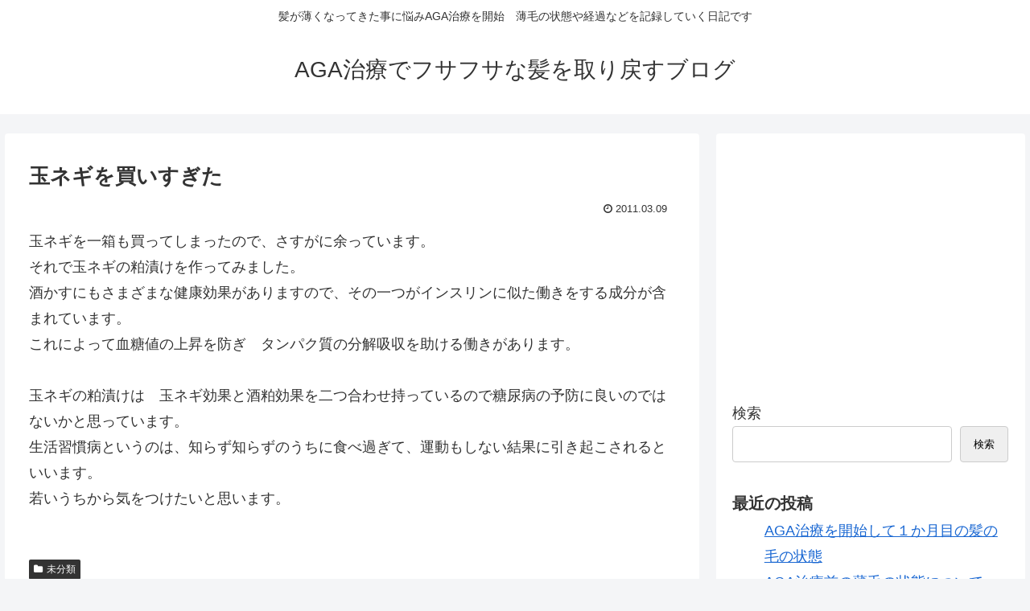

--- FILE ---
content_type: text/html; charset=utf-8
request_url: https://www.google.com/recaptcha/api2/aframe
body_size: 267
content:
<!DOCTYPE HTML><html><head><meta http-equiv="content-type" content="text/html; charset=UTF-8"></head><body><script nonce="5u4X9AUzlujak1m_yi4wuQ">/** Anti-fraud and anti-abuse applications only. See google.com/recaptcha */ try{var clients={'sodar':'https://pagead2.googlesyndication.com/pagead/sodar?'};window.addEventListener("message",function(a){try{if(a.source===window.parent){var b=JSON.parse(a.data);var c=clients[b['id']];if(c){var d=document.createElement('img');d.src=c+b['params']+'&rc='+(localStorage.getItem("rc::a")?sessionStorage.getItem("rc::b"):"");window.document.body.appendChild(d);sessionStorage.setItem("rc::e",parseInt(sessionStorage.getItem("rc::e")||0)+1);localStorage.setItem("rc::h",'1765473619164');}}}catch(b){}});window.parent.postMessage("_grecaptcha_ready", "*");}catch(b){}</script></body></html>